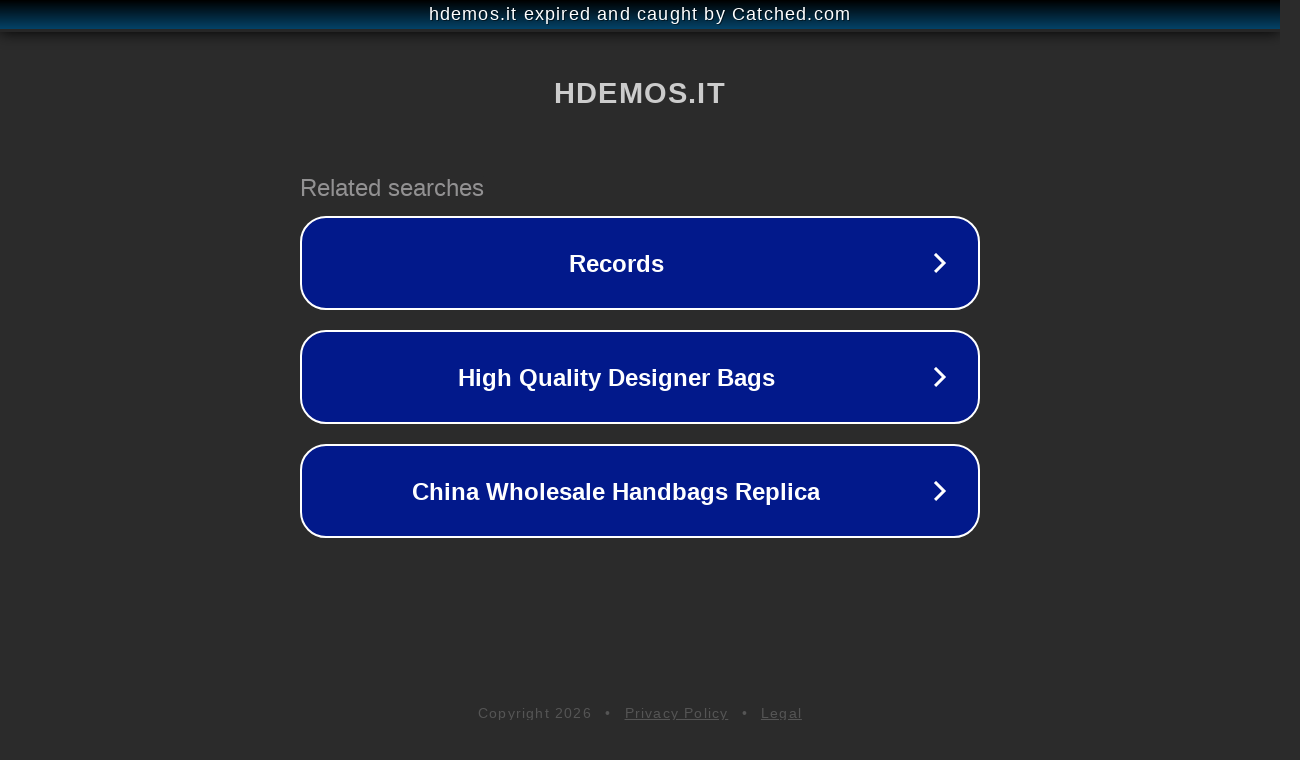

--- FILE ---
content_type: text/html; charset=utf-8
request_url: https://www.hdemos.it/tag/sostituzione-dei-codici-a-barre/
body_size: 1090
content:
<!doctype html>
<html data-adblockkey="MFwwDQYJKoZIhvcNAQEBBQADSwAwSAJBANDrp2lz7AOmADaN8tA50LsWcjLFyQFcb/P2Txc58oYOeILb3vBw7J6f4pamkAQVSQuqYsKx3YzdUHCvbVZvFUsCAwEAAQ==_KgdnTMfo0BMqnlqQMK4Cn+Am6Z0DwTdfMZApM9Vg4VuG+yl6lDeffVSPfqGBu62Eg06Fk8UPZUnZI7pXIDugmg==" lang="en" style="background: #2B2B2B;">
<head>
    <meta charset="utf-8">
    <meta name="viewport" content="width=device-width, initial-scale=1">
    <link rel="icon" href="[data-uri]">
    <link rel="preconnect" href="https://www.google.com" crossorigin>
</head>
<body>
<div id="target" style="opacity: 0"></div>
<script>window.park = "[base64]";</script>
<script src="/bwDiQOhpo.js"></script>
</body>
</html>
